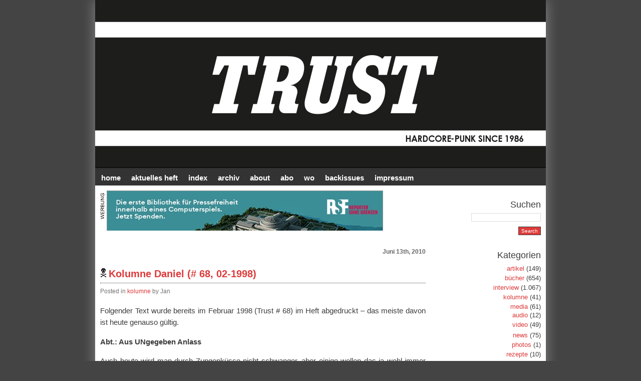

--- FILE ---
content_type: text/html; charset=UTF-8
request_url: https://www.trust-zine.de/kolumne-68-1998/
body_size: 8515
content:
<!doctype html>
<html lang="de">
<head><meta property="og:url"           content="https://www.trust-zine.de" />
<meta property="og:type"          content="website" />
<meta property="og:title"         content="TRUST Fanzine  &raquo; Kolumne Daniel (# 68, 02-1998)" />
<meta property="og:image"         content="https://www.trust-zine.de/soz.jpg" />
<meta http-equiv="content-type" content="text/html; charset=UTF-8">
<title>TRUST Fanzine  &raquo; Kolumne Daniel (# 68, 02-1998)</title>
<meta name="description" content=" &raquo; Kolumne Daniel (# 68, 02-1998)">
<meta name="generator" content="WordPress 6.9" />
<style type="text/css" media="screen">
@import url( https://www.trust-zine.de/wp-content/themes/falling-dreams-10/style.css );
</style>
<style type="text/css" media="screen">
#header 	{ background: url("https://www.trust-zine.de/wp-content/themes/falling-dreams-10/images/trust_header2017.jpg") no-repeat bottom center; }
</style>
<link rel="alternate" type="application/rss+xml" title="RSS 2.0" href="https://www.trust-zine.de/feed/" />
<link rel="alternate" type="text/xml" title="RSS .92" href="https://www.trust-zine.de/feed/rss/" />

<meta name='robots' content='max-image-preview:large' />
<link rel='dns-prefetch' href='//www.trust-zine.de' />
<link rel="alternate" title="oEmbed (JSON)" type="application/json+oembed" href="https://www.trust-zine.de/wp-json/oembed/1.0/embed?url=https%3A%2F%2Fwww.trust-zine.de%2Fkolumne-68-1998%2F" />
<link rel="alternate" title="oEmbed (XML)" type="text/xml+oembed" href="https://www.trust-zine.de/wp-json/oembed/1.0/embed?url=https%3A%2F%2Fwww.trust-zine.de%2Fkolumne-68-1998%2F&#038;format=xml" />
<style id='wp-img-auto-sizes-contain-inline-css' type='text/css'>
img:is([sizes=auto i],[sizes^="auto," i]){contain-intrinsic-size:3000px 1500px}
/*# sourceURL=wp-img-auto-sizes-contain-inline-css */
</style>
<style id='wp-block-library-inline-css' type='text/css'>
:root{--wp-block-synced-color:#7a00df;--wp-block-synced-color--rgb:122,0,223;--wp-bound-block-color:var(--wp-block-synced-color);--wp-editor-canvas-background:#ddd;--wp-admin-theme-color:#007cba;--wp-admin-theme-color--rgb:0,124,186;--wp-admin-theme-color-darker-10:#006ba1;--wp-admin-theme-color-darker-10--rgb:0,107,160.5;--wp-admin-theme-color-darker-20:#005a87;--wp-admin-theme-color-darker-20--rgb:0,90,135;--wp-admin-border-width-focus:2px}@media (min-resolution:192dpi){:root{--wp-admin-border-width-focus:1.5px}}.wp-element-button{cursor:pointer}:root .has-very-light-gray-background-color{background-color:#eee}:root .has-very-dark-gray-background-color{background-color:#313131}:root .has-very-light-gray-color{color:#eee}:root .has-very-dark-gray-color{color:#313131}:root .has-vivid-green-cyan-to-vivid-cyan-blue-gradient-background{background:linear-gradient(135deg,#00d084,#0693e3)}:root .has-purple-crush-gradient-background{background:linear-gradient(135deg,#34e2e4,#4721fb 50%,#ab1dfe)}:root .has-hazy-dawn-gradient-background{background:linear-gradient(135deg,#faaca8,#dad0ec)}:root .has-subdued-olive-gradient-background{background:linear-gradient(135deg,#fafae1,#67a671)}:root .has-atomic-cream-gradient-background{background:linear-gradient(135deg,#fdd79a,#004a59)}:root .has-nightshade-gradient-background{background:linear-gradient(135deg,#330968,#31cdcf)}:root .has-midnight-gradient-background{background:linear-gradient(135deg,#020381,#2874fc)}:root{--wp--preset--font-size--normal:16px;--wp--preset--font-size--huge:42px}.has-regular-font-size{font-size:1em}.has-larger-font-size{font-size:2.625em}.has-normal-font-size{font-size:var(--wp--preset--font-size--normal)}.has-huge-font-size{font-size:var(--wp--preset--font-size--huge)}.has-text-align-center{text-align:center}.has-text-align-left{text-align:left}.has-text-align-right{text-align:right}.has-fit-text{white-space:nowrap!important}#end-resizable-editor-section{display:none}.aligncenter{clear:both}.items-justified-left{justify-content:flex-start}.items-justified-center{justify-content:center}.items-justified-right{justify-content:flex-end}.items-justified-space-between{justify-content:space-between}.screen-reader-text{border:0;clip-path:inset(50%);height:1px;margin:-1px;overflow:hidden;padding:0;position:absolute;width:1px;word-wrap:normal!important}.screen-reader-text:focus{background-color:#ddd;clip-path:none;color:#444;display:block;font-size:1em;height:auto;left:5px;line-height:normal;padding:15px 23px 14px;text-decoration:none;top:5px;width:auto;z-index:100000}html :where(.has-border-color){border-style:solid}html :where([style*=border-top-color]){border-top-style:solid}html :where([style*=border-right-color]){border-right-style:solid}html :where([style*=border-bottom-color]){border-bottom-style:solid}html :where([style*=border-left-color]){border-left-style:solid}html :where([style*=border-width]){border-style:solid}html :where([style*=border-top-width]){border-top-style:solid}html :where([style*=border-right-width]){border-right-style:solid}html :where([style*=border-bottom-width]){border-bottom-style:solid}html :where([style*=border-left-width]){border-left-style:solid}html :where(img[class*=wp-image-]){height:auto;max-width:100%}:where(figure){margin:0 0 1em}html :where(.is-position-sticky){--wp-admin--admin-bar--position-offset:var(--wp-admin--admin-bar--height,0px)}@media screen and (max-width:600px){html :where(.is-position-sticky){--wp-admin--admin-bar--position-offset:0px}}

/*# sourceURL=wp-block-library-inline-css */
</style><style id='global-styles-inline-css' type='text/css'>
:root{--wp--preset--aspect-ratio--square: 1;--wp--preset--aspect-ratio--4-3: 4/3;--wp--preset--aspect-ratio--3-4: 3/4;--wp--preset--aspect-ratio--3-2: 3/2;--wp--preset--aspect-ratio--2-3: 2/3;--wp--preset--aspect-ratio--16-9: 16/9;--wp--preset--aspect-ratio--9-16: 9/16;--wp--preset--color--black: #000000;--wp--preset--color--cyan-bluish-gray: #abb8c3;--wp--preset--color--white: #ffffff;--wp--preset--color--pale-pink: #f78da7;--wp--preset--color--vivid-red: #cf2e2e;--wp--preset--color--luminous-vivid-orange: #ff6900;--wp--preset--color--luminous-vivid-amber: #fcb900;--wp--preset--color--light-green-cyan: #7bdcb5;--wp--preset--color--vivid-green-cyan: #00d084;--wp--preset--color--pale-cyan-blue: #8ed1fc;--wp--preset--color--vivid-cyan-blue: #0693e3;--wp--preset--color--vivid-purple: #9b51e0;--wp--preset--gradient--vivid-cyan-blue-to-vivid-purple: linear-gradient(135deg,rgb(6,147,227) 0%,rgb(155,81,224) 100%);--wp--preset--gradient--light-green-cyan-to-vivid-green-cyan: linear-gradient(135deg,rgb(122,220,180) 0%,rgb(0,208,130) 100%);--wp--preset--gradient--luminous-vivid-amber-to-luminous-vivid-orange: linear-gradient(135deg,rgb(252,185,0) 0%,rgb(255,105,0) 100%);--wp--preset--gradient--luminous-vivid-orange-to-vivid-red: linear-gradient(135deg,rgb(255,105,0) 0%,rgb(207,46,46) 100%);--wp--preset--gradient--very-light-gray-to-cyan-bluish-gray: linear-gradient(135deg,rgb(238,238,238) 0%,rgb(169,184,195) 100%);--wp--preset--gradient--cool-to-warm-spectrum: linear-gradient(135deg,rgb(74,234,220) 0%,rgb(151,120,209) 20%,rgb(207,42,186) 40%,rgb(238,44,130) 60%,rgb(251,105,98) 80%,rgb(254,248,76) 100%);--wp--preset--gradient--blush-light-purple: linear-gradient(135deg,rgb(255,206,236) 0%,rgb(152,150,240) 100%);--wp--preset--gradient--blush-bordeaux: linear-gradient(135deg,rgb(254,205,165) 0%,rgb(254,45,45) 50%,rgb(107,0,62) 100%);--wp--preset--gradient--luminous-dusk: linear-gradient(135deg,rgb(255,203,112) 0%,rgb(199,81,192) 50%,rgb(65,88,208) 100%);--wp--preset--gradient--pale-ocean: linear-gradient(135deg,rgb(255,245,203) 0%,rgb(182,227,212) 50%,rgb(51,167,181) 100%);--wp--preset--gradient--electric-grass: linear-gradient(135deg,rgb(202,248,128) 0%,rgb(113,206,126) 100%);--wp--preset--gradient--midnight: linear-gradient(135deg,rgb(2,3,129) 0%,rgb(40,116,252) 100%);--wp--preset--font-size--small: 13px;--wp--preset--font-size--medium: 20px;--wp--preset--font-size--large: 36px;--wp--preset--font-size--x-large: 42px;--wp--preset--spacing--20: 0.44rem;--wp--preset--spacing--30: 0.67rem;--wp--preset--spacing--40: 1rem;--wp--preset--spacing--50: 1.5rem;--wp--preset--spacing--60: 2.25rem;--wp--preset--spacing--70: 3.38rem;--wp--preset--spacing--80: 5.06rem;--wp--preset--shadow--natural: 6px 6px 9px rgba(0, 0, 0, 0.2);--wp--preset--shadow--deep: 12px 12px 50px rgba(0, 0, 0, 0.4);--wp--preset--shadow--sharp: 6px 6px 0px rgba(0, 0, 0, 0.2);--wp--preset--shadow--outlined: 6px 6px 0px -3px rgb(255, 255, 255), 6px 6px rgb(0, 0, 0);--wp--preset--shadow--crisp: 6px 6px 0px rgb(0, 0, 0);}:where(.is-layout-flex){gap: 0.5em;}:where(.is-layout-grid){gap: 0.5em;}body .is-layout-flex{display: flex;}.is-layout-flex{flex-wrap: wrap;align-items: center;}.is-layout-flex > :is(*, div){margin: 0;}body .is-layout-grid{display: grid;}.is-layout-grid > :is(*, div){margin: 0;}:where(.wp-block-columns.is-layout-flex){gap: 2em;}:where(.wp-block-columns.is-layout-grid){gap: 2em;}:where(.wp-block-post-template.is-layout-flex){gap: 1.25em;}:where(.wp-block-post-template.is-layout-grid){gap: 1.25em;}.has-black-color{color: var(--wp--preset--color--black) !important;}.has-cyan-bluish-gray-color{color: var(--wp--preset--color--cyan-bluish-gray) !important;}.has-white-color{color: var(--wp--preset--color--white) !important;}.has-pale-pink-color{color: var(--wp--preset--color--pale-pink) !important;}.has-vivid-red-color{color: var(--wp--preset--color--vivid-red) !important;}.has-luminous-vivid-orange-color{color: var(--wp--preset--color--luminous-vivid-orange) !important;}.has-luminous-vivid-amber-color{color: var(--wp--preset--color--luminous-vivid-amber) !important;}.has-light-green-cyan-color{color: var(--wp--preset--color--light-green-cyan) !important;}.has-vivid-green-cyan-color{color: var(--wp--preset--color--vivid-green-cyan) !important;}.has-pale-cyan-blue-color{color: var(--wp--preset--color--pale-cyan-blue) !important;}.has-vivid-cyan-blue-color{color: var(--wp--preset--color--vivid-cyan-blue) !important;}.has-vivid-purple-color{color: var(--wp--preset--color--vivid-purple) !important;}.has-black-background-color{background-color: var(--wp--preset--color--black) !important;}.has-cyan-bluish-gray-background-color{background-color: var(--wp--preset--color--cyan-bluish-gray) !important;}.has-white-background-color{background-color: var(--wp--preset--color--white) !important;}.has-pale-pink-background-color{background-color: var(--wp--preset--color--pale-pink) !important;}.has-vivid-red-background-color{background-color: var(--wp--preset--color--vivid-red) !important;}.has-luminous-vivid-orange-background-color{background-color: var(--wp--preset--color--luminous-vivid-orange) !important;}.has-luminous-vivid-amber-background-color{background-color: var(--wp--preset--color--luminous-vivid-amber) !important;}.has-light-green-cyan-background-color{background-color: var(--wp--preset--color--light-green-cyan) !important;}.has-vivid-green-cyan-background-color{background-color: var(--wp--preset--color--vivid-green-cyan) !important;}.has-pale-cyan-blue-background-color{background-color: var(--wp--preset--color--pale-cyan-blue) !important;}.has-vivid-cyan-blue-background-color{background-color: var(--wp--preset--color--vivid-cyan-blue) !important;}.has-vivid-purple-background-color{background-color: var(--wp--preset--color--vivid-purple) !important;}.has-black-border-color{border-color: var(--wp--preset--color--black) !important;}.has-cyan-bluish-gray-border-color{border-color: var(--wp--preset--color--cyan-bluish-gray) !important;}.has-white-border-color{border-color: var(--wp--preset--color--white) !important;}.has-pale-pink-border-color{border-color: var(--wp--preset--color--pale-pink) !important;}.has-vivid-red-border-color{border-color: var(--wp--preset--color--vivid-red) !important;}.has-luminous-vivid-orange-border-color{border-color: var(--wp--preset--color--luminous-vivid-orange) !important;}.has-luminous-vivid-amber-border-color{border-color: var(--wp--preset--color--luminous-vivid-amber) !important;}.has-light-green-cyan-border-color{border-color: var(--wp--preset--color--light-green-cyan) !important;}.has-vivid-green-cyan-border-color{border-color: var(--wp--preset--color--vivid-green-cyan) !important;}.has-pale-cyan-blue-border-color{border-color: var(--wp--preset--color--pale-cyan-blue) !important;}.has-vivid-cyan-blue-border-color{border-color: var(--wp--preset--color--vivid-cyan-blue) !important;}.has-vivid-purple-border-color{border-color: var(--wp--preset--color--vivid-purple) !important;}.has-vivid-cyan-blue-to-vivid-purple-gradient-background{background: var(--wp--preset--gradient--vivid-cyan-blue-to-vivid-purple) !important;}.has-light-green-cyan-to-vivid-green-cyan-gradient-background{background: var(--wp--preset--gradient--light-green-cyan-to-vivid-green-cyan) !important;}.has-luminous-vivid-amber-to-luminous-vivid-orange-gradient-background{background: var(--wp--preset--gradient--luminous-vivid-amber-to-luminous-vivid-orange) !important;}.has-luminous-vivid-orange-to-vivid-red-gradient-background{background: var(--wp--preset--gradient--luminous-vivid-orange-to-vivid-red) !important;}.has-very-light-gray-to-cyan-bluish-gray-gradient-background{background: var(--wp--preset--gradient--very-light-gray-to-cyan-bluish-gray) !important;}.has-cool-to-warm-spectrum-gradient-background{background: var(--wp--preset--gradient--cool-to-warm-spectrum) !important;}.has-blush-light-purple-gradient-background{background: var(--wp--preset--gradient--blush-light-purple) !important;}.has-blush-bordeaux-gradient-background{background: var(--wp--preset--gradient--blush-bordeaux) !important;}.has-luminous-dusk-gradient-background{background: var(--wp--preset--gradient--luminous-dusk) !important;}.has-pale-ocean-gradient-background{background: var(--wp--preset--gradient--pale-ocean) !important;}.has-electric-grass-gradient-background{background: var(--wp--preset--gradient--electric-grass) !important;}.has-midnight-gradient-background{background: var(--wp--preset--gradient--midnight) !important;}.has-small-font-size{font-size: var(--wp--preset--font-size--small) !important;}.has-medium-font-size{font-size: var(--wp--preset--font-size--medium) !important;}.has-large-font-size{font-size: var(--wp--preset--font-size--large) !important;}.has-x-large-font-size{font-size: var(--wp--preset--font-size--x-large) !important;}
/*# sourceURL=global-styles-inline-css */
</style>

<style id='classic-theme-styles-inline-css' type='text/css'>
/*! This file is auto-generated */
.wp-block-button__link{color:#fff;background-color:#32373c;border-radius:9999px;box-shadow:none;text-decoration:none;padding:calc(.667em + 2px) calc(1.333em + 2px);font-size:1.125em}.wp-block-file__button{background:#32373c;color:#fff;text-decoration:none}
/*# sourceURL=/wp-includes/css/classic-themes.min.css */
</style>
<link rel='stylesheet' id='wpsc-style-css' href='https://www.trust-zine.de/wp-content/plugins/wordpress-simple-paypal-shopping-cart/assets/wpsc-front-end-styles.css?ver=5.2.6' type='text/css' media='all' />
<script type="text/javascript" src="https://www.trust-zine.de/wp-includes/js/jquery/jquery.min.js?ver=3.7.1" id="jquery-core-js"></script>
<script type="text/javascript" src="https://www.trust-zine.de/wp-includes/js/jquery/jquery-migrate.min.js?ver=3.4.1" id="jquery-migrate-js"></script>
<link rel="https://api.w.org/" href="https://www.trust-zine.de/wp-json/" /><link rel="alternate" title="JSON" type="application/json" href="https://www.trust-zine.de/wp-json/wp/v2/posts/2847" /><link rel="EditURI" type="application/rsd+xml" title="RSD" href="https://www.trust-zine.de/xmlrpc.php?rsd" />
<meta name="generator" content="WordPress 6.9" />
<link rel="canonical" href="https://www.trust-zine.de/kolumne-68-1998/" />
<link rel='shortlink' href='https://www.trust-zine.de/?p=2847' />

<!-- WP Simple Shopping Cart plugin v5.2.6 - https://wordpress.org/plugins/wordpress-simple-paypal-shopping-cart/ -->
	<script type="text/javascript">
	function ReadForm (obj1, tst) {
	    // Read the user form
	    var i,j,pos;
	    val_total="";val_combo="";

	    for (i=0; i<obj1.length; i++)
	    {
	        // run entire form
	        obj = obj1.elements[i];           // a form element

	        if (obj.type == "select-one")
	        {   // just selects
	            if (obj.name == "quantity" ||
	                obj.name == "amount") continue;
		        pos = obj.selectedIndex;        // which option selected
		        
		        const selected_option = obj.options[pos];
		        
		        val = selected_option?.value;   // selected value
		        if (selected_option?.getAttribute("data-display-text")){
                    val = selected_option?.getAttribute("data-display-text");
                }
		        
		        val_combo = val_combo + " (" + val + ")";
	        }
	    }
		// Now summarize everything we have processed above
		val_total = obj1.product_tmp.value + val_combo;
		obj1.wspsc_product.value = val_total;
	}
	</script>
    
</head>
<body>
<div id="wrapper">
<h1 id="header" onclick="location.href='https://www.trust-zine.de';" style="cursor: pointer;">
  <!--blog name & description -->
  <!--<a href="https://www.trust-zine.de">TRUST Fanzine</a><br/>
Punk, Hardcore, Underground -->
</h1>
<div id="menu-background"></div>
<div id="content">
<ul id="menu">
  <!-- create some pages in WordPress Admin, and put links here. (Ex: About, Photos, Links, Contact) -->
  <li><a title="TRUST Fanzine" href="https://www.trust-zine.de">HOME</a></li>
<li><a title="Aktuelles Heft" href="https://trust-zine.de/aktuelles-heft/">AKTUELLES HEFT</a></li>
<li><a title="Heftindex" href="https://trust-zine.de/trustindex/">INDEX</a></li>
	<li><a title="Webarchiv" href="https://www.trust-zine.de/archiv/">Archiv</a></li>
  <li><a title="About" href="https://trust-zine.de/about/">ABOUT</a></li>
   <li><a title="ABO" href="https://trust-zine.de/abo/">ABO</a></li>
  <li><a title="WO bekomme ich das Heft" href="https://trust-zine.de/map/">WO</a></li>
<li><a title="BACKISSUES" href="https://trust-zine.de/backissues/">BACKISSUES</a></li>
  <li><a title="Contact" href="https://trust-zine.de/contact/">IMPRESSUM</a></li>
</ul><!-- Begin ::banner Code --> 
<iframe src="https://trust-zine.de/ads/ads.php" height="80" width="650" scrolling="no" frameborder=0 marginwidth="0" marginheight="0"></iframe>
<!-- End ::banner Code --><div class="post" id="post-2847">
  <div class="data">
    Juni 13th, 2010  </div>
  <h3 class="title"><a href="https://www.trust-zine.de/kolumne-68-1998/" rel="bookmark" title="Kolumne Daniel (# 68, 02-1998)">
    Kolumne Daniel (# 68, 02-1998)    </a></h3>
  <div class="author">Posted 
    in
    <a href="https://www.trust-zine.de/category/kolumne/" rel="category tag">kolumne</a>    by
    Jan      </div>
    <p>Folgender Text wurde bereits im Februar 1998 (Trust # 68) im Heft abgedruckt – das meiste davon ist heute genauso g&uuml;ltig.</p>
<p><strong>Abt.: Aus UNgegeben Anlass</strong></p>
<p>Auch heute wird man durch Zungenk&uuml;sse nicht schwanger, aber einige wollen das ja wohl immer mal wieder best&auml;tigt haben…</p>
<p>Warum es das Trust 1998 immernoch gibt…</p>
<p><span id="more-2847"></span></p>
<p>Es gibt einige Dinge, denen viele Leute heute hinterherweinen, ohne die Realit&auml;ten anzuerkennen. Es gibt (leider?) nicht die eine Szene, die einmal existiert hat. Dem Nachzuweinen sei gestattet, man sollte es aber nicht zur einzigen Existenzberechtigung seiner selbst stilisieren.</p>
<p>Es gibt daf&uuml;r aber 100 versprengte Gr&uuml;ppchen, die alle das Banner “ihres” HC hochhalten und letztlich von dem jeweils n&auml;chsten Gr&uuml;ppchen nur bel&auml;chelt werden – obwohl viele davon sehr h&auml;ufig Worte wie “unity” verwenden. Ob jetzt Ignite vor 1000 Menschen, Biohazard vor 10000 Menschen, oder die Peechees vor 10 Menschen spielen, und wer jetzt welchen Begriff abbekommt, ist keine Frage, sondern einfach nur egal.</p>
<p>Alles nur Begriffe und leere H&uuml;lsen.</p>
<p>Es gibt das Trust!</p>
<p>Auch weil es es schon sehr lange gibt und Kontinuit&auml;t wie auch der entsprechend geregelte Umgang mit dem “Shitwork” gegeben ist – das wird von manchen als “langeweilig” bezeichnet. In Wahrheit ist es so das hier meistens alles und jede/r funktioniert.</p>
<p>Weil wir immer noch mit leuchtenden Augen nach einem Konzertabend vom Tanzen durchschwitzt den Plattenstand leerkaufen</p>
<p>Weil wir immer noch an DIY glauben</p>
<p>Weil wir uns immer noch AUssUCHEN, was wir selbst tun wollen</p>
<p>Weil wir nicht nur ein Forum f&uuml;r musikalische Ausdrucksformen, die sonst nicht oder nur sp&auml;rlich erw&auml;hnt werden, bieten, sondern uns auch nicht scheuen – auf unsere Art – Musik anzugehen, die aufgrund ihrer “popularit&auml;t” eigentlich gar nicht wirklich im Trust erw&auml;hnt werden “m&uuml;sste” – es geht nicht nur um das “wer”, sondern auch um das “wie”.</p>
<p>Weil wir glauben, das unsere kulturellen Interessen zu stark vom Massenmedien dirigierten Mainstream abweichen, sie aber f&uuml;r so wichtig halten, dass wir uns mir keiner blossen Konsumentenrolle abgeben m&ouml;chten.</p>
<p>Weil wir im Laufe unseres Lebens so viele Dinge innerhalb eines Untergrunds f&uuml;r uns als wichtig erachtet haben oder gelernt haben, als wichtig zu erachten, demzufolge unsere kleinen Gehirne davon so grunds&auml;tzlich positiv beeinflusst wurden, dass wir den Wunsch hegen, dass auch noch viele andere Leute mit oder nach uns daran teilhaben k&ouml;nnen.</p>
<p>Weil wir uns weiterentwickeln und vielleicht kurz vor dem Altersstarrsinn noch einmal offener und ehrlicher zu uns selbst werden, &uuml;ber unseren eigenen Tellerrand hinausschauen wagen und uns nicht mehr mit der Wiederholung dumpfer Phrasen abgeben wollen, die auch keiner mehr auf seine Jacke schreiben m&ouml;chte.</p>
<p>Weil es kaum andere Fanzines gibt, bei denen so unterschiedliche Menschen mitarbeiten und Ansichten existieren, Leute sich dennoch akzeptieren und eine gemeinsame Basis gefunden haben. Eine Basis (eben das Heft) die weder auf so einer “wir m&uuml;ssen uns aber ganz doll liebhaben”-schiene l&auml;uft, geschweige denn nach dem lausigen Motto: “wir kleiden uns gleich, denken gleich und (meinen deshalb) am gleichen Strang zu ziehen”. Wir sind verschieden, “den” Trust-Schreiber gibt es nicht.</p>
<p>Weil wir immer noch mehr Spass haben als alle anderen – und selbst wenn unser Leben in anderer Leute Augen als in sich nicht konsistent erscheinen mag – Pech gehabt.</p>
<p>El Korrekto kann jemand anders spielen.</p>
<p>&nbsp;</p>
    <div id="metadata">
        Both comments and pings are currently closed.
    <a href="https://www.trust-zine.de/kolumne-68-1998/feed/">RSS 2.0</a>      </div>
    <div class="page-navigation">
  <div class="alignleft">
    <a href="https://www.trust-zine.de/me-first-and-the-gimme-gimmes-tribal-area-interview-with-fat-mike-and-spike/">Previous article</a>  </div>
  <div class="alignright">
    <a href="https://www.trust-zine.de/zu-mike-patton-tutti-pazzi-cover-negazione/">Next article</a>  </div>
</div>
  </div>
</div>
<div id="sidebar">
  <ul>
    <li>
      <h2>
        Suchen      </h2>
      <form method="get" action="https://www.trust-zine.de/index.php">
        <input type="text" name="s" size="16" />
        <br/>
        <input type="submit" id="button" name="Submit" value="Search" />
      </form>
    </li>
    <li>
      <h2>
        Kategorien      </h2>
      <ul>
        	<li class="cat-item cat-item-13"><a href="https://www.trust-zine.de/category/artikel/">artikel</a> (149)
</li>
	<li class="cat-item cat-item-21"><a href="https://www.trust-zine.de/category/buecher/">bücher</a> (654)
</li>
	<li class="cat-item cat-item-9"><a href="https://www.trust-zine.de/category/interview/">interview</a> (1.067)
</li>
	<li class="cat-item cat-item-6"><a href="https://www.trust-zine.de/category/kolumne/">kolumne</a> (41)
</li>
	<li class="cat-item cat-item-7"><a href="https://www.trust-zine.de/category/media/">media</a> (61)
<ul class='children'>
	<li class="cat-item cat-item-12"><a href="https://www.trust-zine.de/category/media/audio/">audio</a> (12)
</li>
	<li class="cat-item cat-item-11"><a href="https://www.trust-zine.de/category/media/video/">video</a> (49)
</li>
</ul>
</li>
	<li class="cat-item cat-item-1"><a href="https://www.trust-zine.de/category/news/">news</a> (75)
</li>
	<li class="cat-item cat-item-8"><a href="https://www.trust-zine.de/category/photos/">photos</a> (1)
</li>
	<li class="cat-item cat-item-14"><a href="https://www.trust-zine.de/category/rezepte/">rezepte</a> (10)
</li>
      </ul>
    </li>

 
    
    <li>
      <h2 class="sidebar-title">
        Links      </h2>
      <ul>
        <li><a href="https://trust-zine.de/datenschutzerklaerung/" title=" (Zuletzt aktualisiert January 1, 1970 1:00 am)">Datenschutzerklärung</a></li>
<li><a href="http://www.facebook.com/pages/Trust-Fanzine/107432759296165?ref=ts" title=" (Zuletzt aktualisiert January 1, 1970 1:00 am)" target="_blank">TRUST @ facebook</a></li>
<li><a href="https://www.instagram.com/trust_fanzine/" title=" (Zuletzt aktualisiert January 1, 1970 1:00 am)" target="_blank">TRUST @ Instagram</a></li>
<li><a href="https://twitter.com/TRUSTZine" title=" (Zuletzt aktualisiert January 1, 1970 1:00 am)" target="_blank">TRUST @ twitter</a></li>
<li><a href="https://trust-zine.de/merchandising/" title=" (Zuletzt aktualisiert January 1, 1970 1:00 am)">TRUST Merchandising</a></li>
<li><a href="https://trust-zine.de/trust-fanzine-videography/" title=" (Zuletzt aktualisiert January 1, 1970 1:00 am)">TRUST Videography</a></li>
    

      
      
   
   



 </li>
  </ul><ul>
   <li>
      <h2>
        Meta      </h2>
      <ul>
                <li>
          <a href="https://www.trust-zine.de/wp-login.php">Anmelden</a>        </li>
        <li><a href="https://www.trust-zine.de/feed/"><img src="https://www.trust-zine.de/wp-content/themes/falling-dreams-10/images/rss.gif" width="80" height="15" border="0" alt="Subscribe to RSS feed"/></a></li>
        <li><a href="https://www.trust-zine.de/comments/feed/"><img src="https://www.trust-zine.de/wp-content/themes/falling-dreams-10/images/rsscomments.gif" width="80" height="15" border="0" alt="The latest comments to all posts in RSS"/></a></li>
        <li><a href="TRUST Fanzine"><img src="https://www.trust-zine.de/wp-content/themes/falling-dreams-10/images/atom.gif" width="80" height="15" border="0" alt="Subscribe to Atom feed"/></a></li>
        <li><a href="http://validator.w3.org/check/referer"><img src="https://www.trust-zine.de/wp-content/themes/falling-dreams-10/images/xhtml.gif" width="80" height="15" border="0" alt="Valid XHTML code"/></a></li>
        <li><a href="http://jigsaw.w3.org/css-validator/check/referer"><img src="https://www.trust-zine.de/wp-content/themes/falling-dreams-10/images/css.gif" width="80" height="15" border="0" alt="Valid CSS code"/></a></li>
        </ul>
</div>
<!-- Please leave current credits intact and on display! -->
<div id="footer">Made with <a href="http://wordpress.org" class="external">WordPress</a> (c) 2007 modified by <a href="http://www.jott-we-de.de">JWD</a>
</div>
</div>

<script type="speculationrules">
{"prefetch":[{"source":"document","where":{"and":[{"href_matches":"/*"},{"not":{"href_matches":["/wp-*.php","/wp-admin/*","/wp-content/uploads/*","/wp-content/*","/wp-content/plugins/*","/wp-content/themes/falling-dreams-10/*","/*\\?(.+)"]}},{"not":{"selector_matches":"a[rel~=\"nofollow\"]"}},{"not":{"selector_matches":".no-prefetch, .no-prefetch a"}}]},"eagerness":"conservative"}]}
</script>
</body>
</html>

--- FILE ---
content_type: text/html; charset=ISO-8859-1
request_url: https://trust-zine.de/ads/ads.php
body_size: 152
content:
 <a href='http://www.banner-sozial.de' target='_blank'><IMG SRC='https://trust-zine.de/advert.gif' ALT='Werbung' BORDER=0 align=left></a><a href='klick.php?id=78' target='_blank' title=''><img src='https://trust-zine.de/banner/78.gif' border='0' style='border:1px solid #999;' title=''></a>
